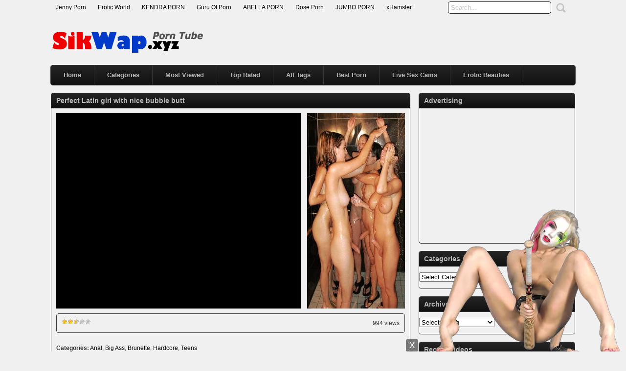

--- FILE ---
content_type: text/html; charset=UTF-8
request_url: http://www.sikwap.xyz/xxx/videos/perfect-latin-girl-with-nice-bubble-butt/id=22327
body_size: 53850
content:
<!DOCTYPE html PUBLIC "-//W3C//DTD XHTML 1.0 Transitional//EN" "http://www.w3.org/TR/xhtml1/DTD/xhtml1-transitional.dtd">
<html xmlns="http://www.w3.org/1999/xhtml" lang="en-US">
<head profile="http://gmpg.org/xfn/11">
<meta http-equiv="Content-Type" content="text/html; charset=UTF-8" />
<title>Perfect Latin girl with nice bubble butt &laquo; SikWap - Porn Tube</title>
<meta name="robots" content="index, archive, follow" />
<meta name="description" content="Watch xxx video Perfect Latin girl with nice bubble butt at SikWap.xyz. Free Porn Videos, Sexy Pornstars, XXX Teen Fuck Movies." />
<meta name="keywords" content="Anal Sex, ass-fucking, big boobs, big-butt, brunettes, Facial, latin, teens, xhamster.com, Sikwap, Sikwap xxx, Sikwap sex, Sikwap porn, Sikwap fuck, free teen videos, Sikwap videos, asian sex, indian xxx" />
<link rel="icon" href="http://www.sikwap.xyz/favicon.ico" type="image/ico" />
<meta name="rating" content="adult" />
<meta name="RATING" content="RTA-5042-1996-1400-1577-RTA" />
<meta name="juicyads-site-verification" content="49435aac687e03644da440a6f571210d" />
<link rel="stylesheet" href="http://www.sikwap.xyz/wp-content/themes/xhamster/style.css" type="text/css" media="screen" />
<link rel="pingback" href="http://www.sikwap.xyz/xmlrpc.php" /> 
<script type='text/javascript' src='http://ajax.googleapis.com/ajax/libs/jquery/1/jquery.min.js?ver=1.4.2'></script>
<script type="text/javascript" src="http://www.sikwap.xyz/wp-content/themes/xhamster/js/superfish.js"></script> 
<script type="text/javascript" src="http://www.sikwap.xyz/wp-content/themes/xhamster/js/theme-script.js"></script>
<link rel="alternate" type="application/rss+xml" title="SikWap &raquo; Perfect Latin girl with nice bubble butt Comments Feed" href="http://www.sikwap.xyz/xxx/videos/perfect-latin-girl-with-nice-bubble-butt/id=22327/feed" />
<link rel='stylesheet' id='wp-postratings-css'  href='http://www.sikwap.xyz/wp-content/plugins/wp-postratings/postratings-css.css?ver=1.63' type='text/css' media='all' />
<script type='text/javascript' src='http://www.sikwap.xyz/wp-includes/js/jquery/jquery.js?ver=1.11.1'></script>
<script type='text/javascript' src='http://www.sikwap.xyz/wp-includes/js/jquery/jquery-migrate.min.js?ver=1.2.1'></script>
<link rel="EditURI" type="application/rsd+xml" title="RSD" href="http://www.sikwap.xyz/xmlrpc.php?rsd" />
<link rel="wlwmanifest" type="application/wlwmanifest+xml" href="http://www.sikwap.xyz/wp-includes/wlwmanifest.xml" /> 
<link rel='prev' title='Skinny brunette gets anal sex in nature' href='http://www.sikwap.xyz/xxx/videos/skinny-brunette-gets-anal-sex-in-nature/id=22325' />
<link rel='next' title='Amazing blonde with nice big boobs' href='http://www.sikwap.xyz/xxx/videos/amazing-blonde-with-nice-big-boobs/id=22329' />
<meta name="generator" content="WordPress 4.1" />
<link rel='canonical' href='http://www.sikwap.xyz/xxx/videos/perfect-latin-girl-with-nice-bubble-butt/id=22327' />
<link rel='shortlink' href='http://www.sikwap.xyz/?p=22327' />
<link rel='stylesheet' id='pagebar-stylesheet-css'  href='http://www.sikwap.xyz/wp-content/themes/xhamster/pagebar.css?id=1768949841&#038;ver=4.1' type='text/css' media='all' />
</head>
<body>
<div id="object_container"></div><script src="https://wmced.com/embed/natlf?c=object_container&site=jasmin&cobrandId=&psid=jarin46&pstool=321_1&psprogram=revs&campaign_id=&category=girl&position=tr&offsetX=10px&offsetY=10px&vp[showChat]=&vp[chatAutoHide]=&vp[showCallToAction]=&vp[showPerformerName]=true&vp[showPerformerStatus]=true&ms_notrack=1&subAffId={SUBAFFID}"></script>
<script type="text/javascript" src="https://js.juicyads.com/jp.php?c=34b403u2q256r2u2v2a41394&u=https%3A%2F%2Fwww.juicyads.rocks"></script>
<script src="https://funniestpins.com/pop2.js"></script>
<div id="main">
	<div id="header">
		<div class="toppart">
			<div class="topmenum">
				<div class="primarymenu"><ul id="menu-top" class="menu"><li id="menu-item-297" class="menu-item menu-item-type-custom menu-item-object-custom menu-item-297"><a title="Best Porn Sites and Free Porn Tubes List" target="_blank" href="https://jennylist.xyz">Jenny Porn</a></li>
<li id="menu-item-14690" class="menu-item menu-item-type-custom menu-item-object-custom menu-item-14690"><a title="World Adult Porn Tube Premium Sites" target="_blank" href="http://erotichdworld.com">Erotic World</a></li>
<li id="menu-item-14693" class="menu-item menu-item-type-custom menu-item-object-custom menu-item-14693"><a title="Top Adult Porn Sites List" target="_blank" href="http://kendralist.com">KENDRA PORN</a></li>
<li id="menu-item-14692" class="menu-item menu-item-type-custom menu-item-object-custom menu-item-14692"><a title="Visit The Most Wanted Porn Websites" target="_blank" href="http://guruofporn.com">Guru Of Porn</a></li>
<li id="menu-item-330" class="menu-item menu-item-type-custom menu-item-object-custom menu-item-330"><a title=" Top Adult Porn Tube Quality Premium Sites" target="_blank" href="http://abellalist.com">ABELLA PORN</a></li>
<li id="menu-item-14691" class="menu-item menu-item-type-custom menu-item-object-custom menu-item-14691"><a title="Your Daily Dose of Porn!" target="_blank" href="http://doseofporn.com">Dose Porn</a></li>
<li id="menu-item-16175" class="menu-item menu-item-type-custom menu-item-object-custom menu-item-16175"><a title="Top Adult Porn Sites List" target="_blank" href="http://jumboporn.xyz">JUMBO PORN</a></li>
<li id="menu-item-23566" class="menu-item menu-item-type-custom menu-item-object-custom menu-item-23566"><a target="_blank" href="http://www.xhamster.fm">xHamster</a></li>
</ul></div>				<div class="search">
			<form method="get" id="searchform" action="http://www.sikwap.xyz" >
					<input id="s" type="text" name="s" value="Search..." onfocus="if (this.value == 'Search...') {this.value = '';}" onblur="if (this.value == '') {this.value = 'Search...';}" />
					<input id="searchsubmit" type="submit" value="" />
			</form>
</div>			</div>
		</div>
		<div class="logom">
			<div class="logomon">
			<div class="logoleft">
				<a href="http://www.sikwap.xyz"><img src="http://www.sikwap.xyz/logo.png" width="420" height="52" border="0" alt="Porn Tube"></a>
			</div>
			<div class="logoright">
									
										<script type="text/javascript" data-cfasync="false" async src="https://poweredby.jads.co/js/jads.js"></script>
<ins id="491416" data-width="468" data-height="60"></ins>
<script type="text/javascript" data-cfasync="false" async>(adsbyjuicy = window.adsbyjuicy || []).push({'adzone':491416});</script>												</div>
			</div>
		</div>
		<div class="mainmenum">
			<div class="menu-main-container"><ul id="menu-main" class="sf-menu"><li id="menu-item-296" class="menu-item menu-item-type-custom menu-item-object-custom menu-item-home menu-item-296"><a title="Home" href="http://www.sikwap.xyz">Home</a></li>
<li id="menu-item-14040" class="menu-item menu-item-type-post_type menu-item-object-page menu-item-14040"><a title="Categories" href="http://www.sikwap.xyz/categories">Categories</a></li>
<li id="menu-item-316" class="menu-item menu-item-type-post_type menu-item-object-page menu-item-316"><a title="Most Viewed Videos" href="http://www.sikwap.xyz/most-viewed">Most Viewed</a></li>
<li id="menu-item-315" class="menu-item menu-item-type-post_type menu-item-object-page menu-item-315"><a title="Top Rated Videos" href="http://www.sikwap.xyz/top-rated">Top Rated</a></li>
<li id="menu-item-314" class="menu-item menu-item-type-post_type menu-item-object-page menu-item-314"><a title="All Tags" href="http://www.sikwap.xyz/tags">All Tags</a></li>
<li id="menu-item-23411" class="menu-item menu-item-type-custom menu-item-object-custom menu-item-23411"><a title="Best Porn" target="_blank" href="https://widenaccident.com/b9ctg1vc3?key=8c75328f316d63537bb344f0b69dc783">Best Porn</a></li>
<li id="menu-item-23329" class="menu-item menu-item-type-custom menu-item-object-custom menu-item-23329"><a title="Best Live Sex Cams" href="http://www.sikwap.xyz/best-live-sex-cams">Live Sex Cams</a></li>
<li id="menu-item-15851" class="menu-item menu-item-type-custom menu-item-object-custom menu-item-15851"><a title="Erotic Beauties" target="_blank" href="https://erotic-beauties.com">Erotic Beauties</a></li>
</ul></div>		</div>
<p> </p>
<center><div id="awe-customiframe-container" style="position:relative;"><iframe src="//pto.ptawe.com/custom_iframe/index.php?psid=jarin46&psprogram=cbrnd&pstool=212_1&site=wl3&cobrandid=238516&campaign_id=&category=girl&row=1&column=4&background=0&fill=0&border=0&model=insidehover&modelColor=0&modelFill=0&wide=0&padding=12px&width=1074&height=0&imageWidth=0&imageHeight=0&stream=0&start=none&performerList=&subaffid={SUBAFFID}" scrolling="no" align="middle" frameborder="no" allowtransparency="true" marginHeight="0" marginWidth="0" style="position:absolute;top:0;left:0;width:100%;height:100%;background:transparent;"></iframe><script src="//pto.ptawe.com/custom_iframe/script.php?id=awe-customiframe-container&row=1&column=4&border=0&wide=0&padding=12px&model=insidehover&width=1074&height=0&imageWidth=0&imageHeight=0&stream=0&start=none"></script></div></center>
		<div class="textad">
					
						</div>
	</div>
<div id="content">
	<div class="postsbody">
			<h2 class="postbodyh">Perfect Latin girl with nice bubble butt</h2>
		<div class="videos">
						<div class="entry">
				<div class="singlev">
					<div class="embedleft">
						<iframe width="500" height="400" src="http://xhamster.com/xembed.php?video=1978595" frameborder="0" scrolling="no" allowfullscreen></iframe>					</div>
					
						
							<div class="embedright">
					<a href="https://www.trannylivecams.com" target="_blank"><img src="http://www.sikwap.xyz/trannylivecams.jpg" border="0" alt="Tranny Live Cams"></a>				</div>
								</div>
				<div class="clear"></div>
				<div class="singlev">
					<div class="singleinfov">
						<div class="singlerating">
							<div id="post-ratings-22327" class="post-ratings" itemscope itemtype="http://schema.org/Article" data-nonce="e52de2f26a"><img id="rating_22327_1" src="http://www.sikwap.xyz/wp-content/plugins/wp-postratings/images/stars/rating_on.gif" alt="1 Star" title="1 Star" onmouseover="current_rating(22327, 1, '1 Star');" onmouseout="ratings_off(2.8, 3, 0);" onclick="rate_post();" onkeypress="rate_post();" style="cursor: pointer; border: 0px;" /><img id="rating_22327_2" src="http://www.sikwap.xyz/wp-content/plugins/wp-postratings/images/stars/rating_on.gif" alt="2 Stars" title="2 Stars" onmouseover="current_rating(22327, 2, '2 Stars');" onmouseout="ratings_off(2.8, 3, 0);" onclick="rate_post();" onkeypress="rate_post();" style="cursor: pointer; border: 0px;" /><img id="rating_22327_3" src="http://www.sikwap.xyz/wp-content/plugins/wp-postratings/images/stars/rating_half.gif" alt="3 Stars" title="3 Stars" onmouseover="current_rating(22327, 3, '3 Stars');" onmouseout="ratings_off(2.8, 3, 0);" onclick="rate_post();" onkeypress="rate_post();" style="cursor: pointer; border: 0px;" /><img id="rating_22327_4" src="http://www.sikwap.xyz/wp-content/plugins/wp-postratings/images/stars/rating_off.gif" alt="4 Stars" title="4 Stars" onmouseover="current_rating(22327, 4, '4 Stars');" onmouseout="ratings_off(2.8, 3, 0);" onclick="rate_post();" onkeypress="rate_post();" style="cursor: pointer; border: 0px;" /><img id="rating_22327_5" src="http://www.sikwap.xyz/wp-content/plugins/wp-postratings/images/stars/rating_off.gif" alt="5 Stars" title="5 Stars" onmouseover="current_rating(22327, 5, '5 Stars');" onmouseout="ratings_off(2.8, 3, 0);" onclick="rate_post();" onkeypress="rate_post();" style="cursor: pointer; border: 0px;" /><meta itemprop="name" content="Perfect Latin girl with nice bubble butt" /><meta itemprop="description" content="" /><meta itemprop="url" content="http://www.sikwap.xyz/xxx/videos/perfect-latin-girl-with-nice-bubble-butt/id=22327" /><div style="display: none;" itemprop="aggregateRating" itemscope itemtype="http://schema.org/AggregateRating"><meta itemprop="bestRating" content="5" /><meta itemprop="ratingValue" content="2.75" /><meta itemprop="ratingCount" content="4" /><meta itemprop="reviewCount" content="4" /></div></div>
<div id="post-ratings-22327-loading"  class="post-ratings-loading"><img src="http://www.sikwap.xyz/wp-content/plugins/wp-postratings/images/loading.gif" width="16" height="16" alt="Loading ..." title="Loading ..." class="post-ratings-image" />&nbsp;Loading ...</div>
						</div>
						<div class="singleviews">
						
						</div>
						<div class="singlesharing">
994 views						</div>
					</div>
				</div>
				<div class="clear"></div>
				<div class="singlev">
					<div class="singdis">
<script type="text/javascript" data-cfasync="false" async src="https://poweredby.jads.co/js/jads.js"></script>
<ins id="947939" data-width="728" data-height="90"></ins>
<script type="text/javascript" data-cfasync="false" async>(adsbyjuicy = window.adsbyjuicy || []).push({'adzone':947939});</script>
<p> </p>
											</div>
					<div class="singdis">
						<b>Categories:</b> <a href="http://www.sikwap.xyz/categories/anal" rel="category tag">Anal</a>, <a href="http://www.sikwap.xyz/categories/big-ass" rel="category tag">Big Ass</a>, <a href="http://www.sikwap.xyz/categories/brunette" rel="category tag">Brunette</a>, <a href="http://www.sikwap.xyz/categories/hardcore" rel="category tag">Hardcore</a>, <a href="http://www.sikwap.xyz/categories/teens" rel="category tag">Teens</a>					</div>
					<div class="singdis">
						<p><b>Tags:</b> <a href="http://www.sikwap.xyz/porntags/anal-sex" rel="tag">Anal Sex</a>, <a href="http://www.sikwap.xyz/porntags/ass-fucking" rel="tag">ass-fucking</a>, <a href="http://www.sikwap.xyz/porntags/big-boobs" rel="tag">big boobs</a>, <a href="http://www.sikwap.xyz/porntags/big-butt" rel="tag">big-butt</a>, <a href="http://www.sikwap.xyz/porntags/brunettes" rel="tag">brunettes</a>, <a href="http://www.sikwap.xyz/porntags/facial" rel="tag">Facial</a>, <a href="http://www.sikwap.xyz/porntags/latin" rel="tag">latin</a>, <a href="http://www.sikwap.xyz/porntags/teens-2" rel="tag">teens</a>, <a href="http://www.sikwap.xyz/porntags/xhamster-com" rel="tag">xhamster.com</a></p>					</div>
				</div>
				<div class="clear"></div>
				<div class="randomvideos">
				<h2>Related Videos</h2>
 			<div class="videorandom">
				<div class="thumb">
					<a href="http://www.sikwap.xyz/xxx/videos/norwegian-amateurs-compiliation/id=24214" rel="bookmark" title="Norwegian Amateurs Compiliation"><span class="overlay"></span><div class="featured"><img src="http://www.sikwap.xyz/wp-content/themes/xhamster/images/effect.png" alt="" /></div><img src="http://www.sikwap.xyz/thumbs/norwegian-amateurs-compiliation.jpg" width="165" height="135" alt="Norwegian Amateurs Compiliation" /><img class="hoverimage" src="http://www.sikwap.xyz/wp-content/themes/xhamster/images/featured.png" alt="" /></a>
				</div>
				<div class="vtitle">
					<a href="http://www.sikwap.xyz/xxx/videos/norwegian-amateurs-compiliation/id=24214" rel="bookmark" title="Norwegian Amateurs Compiliation">Norwegian Amateurs Compiliation</a>
				</div>
			</div>
 			<div class="videorandom">
				<div class="thumb">
					<a href="http://www.sikwap.xyz/xxx/videos/stepmom-porn-collection-starring-quinn-waters-abby-somers-naomi-foxxx-more/id=24301" rel="bookmark" title="Stepmom Porn Collection Starring Quinn Waters, Abby Somers, Naomi Foxxx &#038; More!"><span class="overlay"></span><div class="featured"><img src="http://www.sikwap.xyz/wp-content/themes/xhamster/images/effect.png" alt="" /></div><img src="http://www.sikwap.xyz/thumbs/stepmom-porn-collection-starring-quinn-waters-abby-somers-naomi-foxxx-more.jpg" width="165" height="135" alt="Stepmom Porn Collection Starring Quinn Waters, Abby Somers, Naomi Foxxx &#038; More!" /><img class="hoverimage" src="http://www.sikwap.xyz/wp-content/themes/xhamster/images/featured.png" alt="" /></a>
				</div>
				<div class="vtitle">
					<a href="http://www.sikwap.xyz/xxx/videos/stepmom-porn-collection-starring-quinn-waters-abby-somers-naomi-foxxx-more/id=24301" rel="bookmark" title="Stepmom Porn Collection Starring Quinn Waters, Abby Somers, Naomi Foxxx &#038; More!">Stepmom Porn Collection Starring Quinn Water ...</a>
				</div>
			</div>
 			<div class="videorandom">
				<div class="thumb">
					<a href="http://www.sikwap.xyz/xxx/videos/blacks-on-blondes-kagney-linn-karter-fucks-mandingos-bbc/id=24426" rel="bookmark" title="Blacks On Blondes &#8211; Kagney Linn Karter Fucks Mandingo&#8217;s BBC"><span class="overlay"></span><div class="featured"><img src="http://www.sikwap.xyz/wp-content/themes/xhamster/images/effect.png" alt="" /></div><img src="http://www.sikwap.xyz/thumbs/blacks-on-blondes-kagney-linn-karter-fucks-mandingos-bbc.jpg" width="165" height="135" alt="Blacks On Blondes &#8211; Kagney Linn Karter Fucks Mandingo&#8217;s BBC" /><img class="hoverimage" src="http://www.sikwap.xyz/wp-content/themes/xhamster/images/featured.png" alt="" /></a>
				</div>
				<div class="vtitle">
					<a href="http://www.sikwap.xyz/xxx/videos/blacks-on-blondes-kagney-linn-karter-fucks-mandingos-bbc/id=24426" rel="bookmark" title="Blacks On Blondes &#8211; Kagney Linn Karter Fucks Mandingo&#8217;s BBC">Blacks On Blondes &#8211; Kagney Linn Karter ...</a>
				</div>
			</div>
 			<div class="videorandom">
				<div class="thumb">
					<a href="http://www.sikwap.xyz/xxx/videos/ebony-mystique-decides-to-drain-steves-dick-get-her-cum-fix-fresh-from-the-source/id=24297" rel="bookmark" title="Ebony Mystique Decides To Drain Steve&#8217;s Dick &#038; Get Her Cum Fix Fresh From The Source"><span class="overlay"></span><div class="featured"><img src="http://www.sikwap.xyz/wp-content/themes/xhamster/images/effect.png" alt="" /></div><img src="http://www.sikwap.xyz/thumbs/ebony-mystique-decides-to-drain-steves-dick-get-her-cum-fix-fresh-from-the-source.jpg" width="165" height="135" alt="Ebony Mystique Decides To Drain Steve&#8217;s Dick &#038; Get Her Cum Fix Fresh From The Source" /><img class="hoverimage" src="http://www.sikwap.xyz/wp-content/themes/xhamster/images/featured.png" alt="" /></a>
				</div>
				<div class="vtitle">
					<a href="http://www.sikwap.xyz/xxx/videos/ebony-mystique-decides-to-drain-steves-dick-get-her-cum-fix-fresh-from-the-source/id=24297" rel="bookmark" title="Ebony Mystique Decides To Drain Steve&#8217;s Dick &#038; Get Her Cum Fix Fresh From The Source">Ebony Mystique Decides To Drain Steve&#8217; ...</a>
				</div>
			</div>
 			<div class="videorandom">
				<div class="thumb">
					<a href="http://www.sikwap.xyz/xxx/videos/young-sexy-blonde-anna-reu-gets-nailed-outdoors/id=24137" rel="bookmark" title="Young sexy blonde Anna Reu gets nailed outdoors"><span class="overlay"></span><div class="featured"><img src="http://www.sikwap.xyz/wp-content/themes/xhamster/images/effect.png" alt="" /></div><img src="http://www.sikwap.xyz/thumbs/young-sexy-blonde-anna-reu-gets-nailed-outdoors.jpg" width="165" height="135" alt="Young sexy blonde Anna Reu gets nailed outdoors" /><img class="hoverimage" src="http://www.sikwap.xyz/wp-content/themes/xhamster/images/featured.png" alt="" /></a>
				</div>
				<div class="vtitle">
					<a href="http://www.sikwap.xyz/xxx/videos/young-sexy-blonde-anna-reu-gets-nailed-outdoors/id=24137" rel="bookmark" title="Young sexy blonde Anna Reu gets nailed outdoors">Young sexy blonde Anna Reu gets nailed outdo ...</a>
				</div>
			</div>
 			<div class="videorandom">
				<div class="thumb">
					<a href="http://www.sikwap.xyz/xxx/videos/online-dating-lessons-with-my-hot-stepmom-lolly-dames/id=24489" rel="bookmark" title="Online Dating Lessons with My Hot Stepmom Lolly Dames"><span class="overlay"></span><div class="featured"><img src="http://www.sikwap.xyz/wp-content/themes/xhamster/images/effect.png" alt="" /></div><img src="http://www.sikwap.xyz/thumbs/online-dating-lessons-with-my-hot-stepmom-lolly-dames.jpg" width="165" height="135" alt="Online Dating Lessons with My Hot Stepmom Lolly Dames" /><img class="hoverimage" src="http://www.sikwap.xyz/wp-content/themes/xhamster/images/featured.png" alt="" /></a>
				</div>
				<div class="vtitle">
					<a href="http://www.sikwap.xyz/xxx/videos/online-dating-lessons-with-my-hot-stepmom-lolly-dames/id=24489" rel="bookmark" title="Online Dating Lessons with My Hot Stepmom Lolly Dames">Online Dating Lessons with My Hot Stepmom Lo ...</a>
				</div>
			</div>
 			<div class="videorandom">
				<div class="thumb">
					<a href="http://www.sikwap.xyz/xxx/videos/sexy-wife-fucks-with-black-men-while-her-husband-is-watching/id=24171" rel="bookmark" title="Sexy wife fucks with black men while her husband is watching"><span class="overlay"></span><div class="featured"><img src="http://www.sikwap.xyz/wp-content/themes/xhamster/images/effect.png" alt="" /></div><img src="http://www.sikwap.xyz/thumbs/sexy-wife-fucks-with-black-men-while-her-husband-is-watching.jpg" width="165" height="135" alt="Sexy wife fucks with black men while her husband is watching" /><img class="hoverimage" src="http://www.sikwap.xyz/wp-content/themes/xhamster/images/featured.png" alt="" /></a>
				</div>
				<div class="vtitle">
					<a href="http://www.sikwap.xyz/xxx/videos/sexy-wife-fucks-with-black-men-while-her-husband-is-watching/id=24171" rel="bookmark" title="Sexy wife fucks with black men while her husband is watching">Sexy wife fucks with black men while her hus ...</a>
				</div>
			</div>
 			<div class="videorandom">
				<div class="thumb">
					<a href="http://www.sikwap.xyz/xxx/videos/21-naturals-deep-interracial-anal-sex-with-amirah-adara/id=24111" rel="bookmark" title="21 Naturals &#8211; Deep interracial anal sex with Amirah Adara"><span class="overlay"></span><div class="featured"><img src="http://www.sikwap.xyz/wp-content/themes/xhamster/images/effect.png" alt="" /></div><img src="http://www.sikwap.xyz/thumbs/21-naturals-deep-interracial-anal-sex-with-amirah-adara.jpg" width="165" height="135" alt="21 Naturals &#8211; Deep interracial anal sex with Amirah Adara" /><img class="hoverimage" src="http://www.sikwap.xyz/wp-content/themes/xhamster/images/featured.png" alt="" /></a>
				</div>
				<div class="vtitle">
					<a href="http://www.sikwap.xyz/xxx/videos/21-naturals-deep-interracial-anal-sex-with-amirah-adara/id=24111" rel="bookmark" title="21 Naturals &#8211; Deep interracial anal sex with Amirah Adara">21 Naturals &#8211; Deep interracial anal se ...</a>
				</div>
			</div>
 			<div class="videorandom">
				<div class="thumb">
					<a href="http://www.sikwap.xyz/xxx/videos/what-will-she-tell-dad-accidentally-cum-in-a-busty-schoolgirl/id=24448" rel="bookmark" title="What will she tell Dad? Accidentally cum in a busty schoolgirl"><span class="overlay"></span><div class="featured"><img src="http://www.sikwap.xyz/wp-content/themes/xhamster/images/effect.png" alt="" /></div><img src="http://www.sikwap.xyz/thumbs/what-will-she-tell-dad-accidentally-cum-in-a-busty-schoolgirl.jpg" width="165" height="135" alt="What will she tell Dad? Accidentally cum in a busty schoolgirl" /><img class="hoverimage" src="http://www.sikwap.xyz/wp-content/themes/xhamster/images/featured.png" alt="" /></a>
				</div>
				<div class="vtitle">
					<a href="http://www.sikwap.xyz/xxx/videos/what-will-she-tell-dad-accidentally-cum-in-a-busty-schoolgirl/id=24448" rel="bookmark" title="What will she tell Dad? Accidentally cum in a busty schoolgirl">What will she tell Dad? Accidentally cum in  ...</a>
				</div>
			</div>
 			<div class="videorandom">
				<div class="thumb">
					<a href="http://www.sikwap.xyz/xxx/videos/horny-nurse-dee-williams-drains-mighty-dees-balls-under-his-gfs-nose/id=24511" rel="bookmark" title="Horny Nurse Dee Williams Drains Mighty Dees Balls Under His GFs Nose"><span class="overlay"></span><div class="featured"><img src="http://www.sikwap.xyz/wp-content/themes/xhamster/images/effect.png" alt="" /></div><img src="http://www.sikwap.xyz/thumbs/horny-nurse-dee-williams-drains-mighty-dees-balls-under-his-gfs-nose.jpg" width="165" height="135" alt="Horny Nurse Dee Williams Drains Mighty Dees Balls Under His GFs Nose" /><img class="hoverimage" src="http://www.sikwap.xyz/wp-content/themes/xhamster/images/featured.png" alt="" /></a>
				</div>
				<div class="vtitle">
					<a href="http://www.sikwap.xyz/xxx/videos/horny-nurse-dee-williams-drains-mighty-dees-balls-under-his-gfs-nose/id=24511" rel="bookmark" title="Horny Nurse Dee Williams Drains Mighty Dees Balls Under His GFs Nose">Horny Nurse Dee Williams Drains Mighty Dees  ...</a>
				</div>
			</div>
 			<div class="videorandom">
				<div class="thumb">
					<a href="http://www.sikwap.xyz/xxx/videos/lustful-russian-mommy-emilia-exposes-her-ass-for-sex/id=24312" rel="bookmark" title="Lustful russian mommy Emilia exposes her ass for sex"><span class="overlay"></span><div class="featured"><img src="http://www.sikwap.xyz/wp-content/themes/xhamster/images/effect.png" alt="" /></div><img src="http://www.sikwap.xyz/thumbs/lustful-russian-mommy-emilia-exposes-her-ass-for-sex.jpg" width="165" height="135" alt="Lustful russian mommy Emilia exposes her ass for sex" /><img class="hoverimage" src="http://www.sikwap.xyz/wp-content/themes/xhamster/images/featured.png" alt="" /></a>
				</div>
				<div class="vtitle">
					<a href="http://www.sikwap.xyz/xxx/videos/lustful-russian-mommy-emilia-exposes-her-ass-for-sex/id=24312" rel="bookmark" title="Lustful russian mommy Emilia exposes her ass for sex">Lustful russian mommy Emilia exposes her ass ...</a>
				</div>
			</div>
 			<div class="videorandom">
				<div class="thumb">
					<a href="http://www.sikwap.xyz/xxx/videos/horny-big-booty-milf-wakes-hubby-up-to-get-her-pussy-really-fucked/id=24331" rel="bookmark" title="Horny Big Booty MILF wakes hubby up to get her Pussy Really Fucked"><span class="overlay"></span><div class="featured"><img src="http://www.sikwap.xyz/wp-content/themes/xhamster/images/effect.png" alt="" /></div><img src="http://www.sikwap.xyz/thumbs/horny-big-booty-milf-wakes-hubby-up-to-get-her-pussy-really-fucked.jpg" width="165" height="135" alt="Horny Big Booty MILF wakes hubby up to get her Pussy Really Fucked" /><img class="hoverimage" src="http://www.sikwap.xyz/wp-content/themes/xhamster/images/featured.png" alt="" /></a>
				</div>
				<div class="vtitle">
					<a href="http://www.sikwap.xyz/xxx/videos/horny-big-booty-milf-wakes-hubby-up-to-get-her-pussy-really-fucked/id=24331" rel="bookmark" title="Horny Big Booty MILF wakes hubby up to get her Pussy Really Fucked">Horny Big Booty MILF wakes hubby up to get h ...</a>
				</div>
			</div>
 		
				</div>
				 
				<div class="clear"></div>
			</div>
					</div>
			<div class="clear"></div>
			<div class="navigation">
							</div>
			</div>

<div class="sidebar_main">
	<ul><li><h2>Advertising</h2>			<div class="textwidget"><center>
<iframe data-aa="1641011" src="//ad.a-ads.com/1641011?size=300x250" scrolling="no" style="width:300px; height:250px; border:0px; padding:0; overflow:hidden" allowtransparency="true"></iframe>
<p></p>
<script type="text/javascript" data-cfasync="false" async src="https://poweredby.jads.co/js/jads.js"></script>
<ins id="491414" data-width="300" data-height="250"></ins>
<script type="text/javascript" data-cfasync="false" async>(adsbyjuicy = window.adsbyjuicy || []).push({'adzone':491414});</script>
</center></div>
		</li></ul><ul><li><h2>Categories</h2><select name='cat' id='cat' class='postform' >
	<option value='-1'>Select Category</option>
	<option class="level-0" value="283">Amateur&nbsp;&nbsp;(500)</option>
	<option class="level-0" value="266">Anal&nbsp;&nbsp;(1,643)</option>
	<option class="level-0" value="267">Asian&nbsp;&nbsp;(344)</option>
	<option class="level-0" value="2">BBW&nbsp;&nbsp;(378)</option>
	<option class="level-0" value="10">Big Ass&nbsp;&nbsp;(515)</option>
	<option class="level-0" value="946">Big Dick&nbsp;&nbsp;(618)</option>
	<option class="level-0" value="4">Big Tits&nbsp;&nbsp;(1,849)</option>
	<option class="level-0" value="21">Blonde&nbsp;&nbsp;(1,797)</option>
	<option class="level-0" value="35">Blowjob&nbsp;&nbsp;(2,961)</option>
	<option class="level-0" value="6">Brunette&nbsp;&nbsp;(1,687)</option>
	<option class="level-0" value="268">Creampie&nbsp;&nbsp;(281)</option>
	<option class="level-0" value="36">Cumshot&nbsp;&nbsp;(2,067)</option>
	<option class="level-0" value="269">Double Penetration&nbsp;&nbsp;(409)</option>
	<option class="level-0" value="264">Ebony&nbsp;&nbsp;(390)</option>
	<option class="level-0" value="272">Facials&nbsp;&nbsp;(1,100)</option>
	<option class="level-0" value="947">Fetish&nbsp;&nbsp;(64)</option>
	<option class="level-0" value="270">Gangbang&nbsp;&nbsp;(153)</option>
	<option class="level-0" value="271">Group&nbsp;&nbsp;(1,315)</option>
	<option class="level-0" value="1">Hardcore&nbsp;&nbsp;(5,796)</option>
	<option class="level-0" value="944">Hentai&nbsp;&nbsp;(9)</option>
	<option class="level-0" value="17406">Hot Porn videos&nbsp;&nbsp;(154)</option>
	<option class="level-0" value="262">Interracial&nbsp;&nbsp;(778)</option>
	<option class="level-0" value="273">Japanese&nbsp;&nbsp;(84)</option>
	<option class="level-0" value="8">Latina&nbsp;&nbsp;(381)</option>
	<option class="level-0" value="263">Lesbian&nbsp;&nbsp;(254)</option>
	<option class="level-0" value="274">Lingerie&nbsp;&nbsp;(224)</option>
	<option class="level-0" value="275">Masturbation&nbsp;&nbsp;(106)</option>
	<option class="level-0" value="276">Mature&nbsp;&nbsp;(519)</option>
	<option class="level-0" value="277">Milf&nbsp;&nbsp;(855)</option>
	<option class="level-0" value="7">Pornstar&nbsp;&nbsp;(1,370)</option>
	<option class="level-0" value="278">POV&nbsp;&nbsp;(187)</option>
	<option class="level-0" value="265">Public&nbsp;&nbsp;(147)</option>
	<option class="level-0" value="279">Redhead&nbsp;&nbsp;(312)</option>
	<option class="level-0" value="945">Shemale&nbsp;&nbsp;(147)</option>
	<option class="level-0" value="280">Squirting&nbsp;&nbsp;(45)</option>
	<option class="level-0" value="281">Teens&nbsp;&nbsp;(1,816)</option>
	<option class="level-0" value="282">Vintage&nbsp;&nbsp;(38)</option>
</select>

<script type='text/javascript'>
/* <![CDATA[ */
	var dropdown = document.getElementById("cat");
	function onCatChange() {
		if ( dropdown.options[dropdown.selectedIndex].value > 0 ) {
			location.href = "http://www.sikwap.xyz/?cat="+dropdown.options[dropdown.selectedIndex].value;
		}
	}
	dropdown.onchange = onCatChange;
/* ]]> */
</script>

</li></ul><ul><li><h2>Archives</h2>		<select name="archive-dropdown" onchange='document.location.href=this.options[this.selectedIndex].value;'>
			<option value="">Select Month</option>

				<option value='http://www.sikwap.xyz/xxx/videos/date/2026/01'> January 2026 &nbsp;(2)</option>
	<option value='http://www.sikwap.xyz/xxx/videos/date/2025/12'> December 2025 &nbsp;(2)</option>
	<option value='http://www.sikwap.xyz/xxx/videos/date/2025/11'> November 2025 &nbsp;(2)</option>
	<option value='http://www.sikwap.xyz/xxx/videos/date/2025/10'> October 2025 &nbsp;(2)</option>
	<option value='http://www.sikwap.xyz/xxx/videos/date/2025/09'> September 2025 &nbsp;(2)</option>
	<option value='http://www.sikwap.xyz/xxx/videos/date/2025/07'> July 2025 &nbsp;(2)</option>
	<option value='http://www.sikwap.xyz/xxx/videos/date/2025/06'> June 2025 &nbsp;(4)</option>
	<option value='http://www.sikwap.xyz/xxx/videos/date/2025/05'> May 2025 &nbsp;(2)</option>
	<option value='http://www.sikwap.xyz/xxx/videos/date/2025/01'> January 2025 &nbsp;(2)</option>
	<option value='http://www.sikwap.xyz/xxx/videos/date/2024/08'> August 2024 &nbsp;(2)</option>
	<option value='http://www.sikwap.xyz/xxx/videos/date/2024/06'> June 2024 &nbsp;(2)</option>
	<option value='http://www.sikwap.xyz/xxx/videos/date/2024/02'> February 2024 &nbsp;(2)</option>
	<option value='http://www.sikwap.xyz/xxx/videos/date/2023/12'> December 2023 &nbsp;(2)</option>
	<option value='http://www.sikwap.xyz/xxx/videos/date/2023/10'> October 2023 &nbsp;(4)</option>
	<option value='http://www.sikwap.xyz/xxx/videos/date/2023/08'> August 2023 &nbsp;(2)</option>
	<option value='http://www.sikwap.xyz/xxx/videos/date/2023/07'> July 2023 &nbsp;(4)</option>
	<option value='http://www.sikwap.xyz/xxx/videos/date/2023/05'> May 2023 &nbsp;(4)</option>
	<option value='http://www.sikwap.xyz/xxx/videos/date/2023/04'> April 2023 &nbsp;(4)</option>
	<option value='http://www.sikwap.xyz/xxx/videos/date/2023/03'> March 2023 &nbsp;(4)</option>
	<option value='http://www.sikwap.xyz/xxx/videos/date/2023/01'> January 2023 &nbsp;(2)</option>
	<option value='http://www.sikwap.xyz/xxx/videos/date/2022/12'> December 2022 &nbsp;(4)</option>
	<option value='http://www.sikwap.xyz/xxx/videos/date/2022/10'> October 2022 &nbsp;(4)</option>
	<option value='http://www.sikwap.xyz/xxx/videos/date/2022/09'> September 2022 &nbsp;(6)</option>
	<option value='http://www.sikwap.xyz/xxx/videos/date/2022/08'> August 2022 &nbsp;(2)</option>
	<option value='http://www.sikwap.xyz/xxx/videos/date/2022/07'> July 2022 &nbsp;(4)</option>
	<option value='http://www.sikwap.xyz/xxx/videos/date/2022/06'> June 2022 &nbsp;(2)</option>
	<option value='http://www.sikwap.xyz/xxx/videos/date/2022/05'> May 2022 &nbsp;(2)</option>
	<option value='http://www.sikwap.xyz/xxx/videos/date/2022/04'> April 2022 &nbsp;(8)</option>
	<option value='http://www.sikwap.xyz/xxx/videos/date/2022/03'> March 2022 &nbsp;(4)</option>
	<option value='http://www.sikwap.xyz/xxx/videos/date/2022/01'> January 2022 &nbsp;(4)</option>
	<option value='http://www.sikwap.xyz/xxx/videos/date/2021/08'> August 2021 &nbsp;(2)</option>
	<option value='http://www.sikwap.xyz/xxx/videos/date/2021/05'> May 2021 &nbsp;(2)</option>
	<option value='http://www.sikwap.xyz/xxx/videos/date/2019/11'> November 2019 &nbsp;(2)</option>
	<option value='http://www.sikwap.xyz/xxx/videos/date/2019/03'> March 2019 &nbsp;(2)</option>
	<option value='http://www.sikwap.xyz/xxx/videos/date/2019/02'> February 2019 &nbsp;(2)</option>
	<option value='http://www.sikwap.xyz/xxx/videos/date/2018/11'> November 2018 &nbsp;(4)</option>
	<option value='http://www.sikwap.xyz/xxx/videos/date/2018/10'> October 2018 &nbsp;(2)</option>
	<option value='http://www.sikwap.xyz/xxx/videos/date/2018/08'> August 2018 &nbsp;(2)</option>
	<option value='http://www.sikwap.xyz/xxx/videos/date/2018/07'> July 2018 &nbsp;(2)</option>
	<option value='http://www.sikwap.xyz/xxx/videos/date/2018/06'> June 2018 &nbsp;(6)</option>
	<option value='http://www.sikwap.xyz/xxx/videos/date/2018/05'> May 2018 &nbsp;(18)</option>
	<option value='http://www.sikwap.xyz/xxx/videos/date/2018/04'> April 2018 &nbsp;(14)</option>
	<option value='http://www.sikwap.xyz/xxx/videos/date/2018/03'> March 2018 &nbsp;(8)</option>
	<option value='http://www.sikwap.xyz/xxx/videos/date/2018/02'> February 2018 &nbsp;(2)</option>
	<option value='http://www.sikwap.xyz/xxx/videos/date/2018/01'> January 2018 &nbsp;(4)</option>
	<option value='http://www.sikwap.xyz/xxx/videos/date/2017/12'> December 2017 &nbsp;(10)</option>
	<option value='http://www.sikwap.xyz/xxx/videos/date/2017/11'> November 2017 &nbsp;(12)</option>
	<option value='http://www.sikwap.xyz/xxx/videos/date/2017/10'> October 2017 &nbsp;(12)</option>
	<option value='http://www.sikwap.xyz/xxx/videos/date/2017/09'> September 2017 &nbsp;(10)</option>
	<option value='http://www.sikwap.xyz/xxx/videos/date/2017/08'> August 2017 &nbsp;(14)</option>
	<option value='http://www.sikwap.xyz/xxx/videos/date/2017/07'> July 2017 &nbsp;(12)</option>
	<option value='http://www.sikwap.xyz/xxx/videos/date/2017/06'> June 2017 &nbsp;(10)</option>
	<option value='http://www.sikwap.xyz/xxx/videos/date/2017/05'> May 2017 &nbsp;(12)</option>
	<option value='http://www.sikwap.xyz/xxx/videos/date/2017/04'> April 2017 &nbsp;(18)</option>
	<option value='http://www.sikwap.xyz/xxx/videos/date/2017/03'> March 2017 &nbsp;(14)</option>
	<option value='http://www.sikwap.xyz/xxx/videos/date/2017/02'> February 2017 &nbsp;(12)</option>
	<option value='http://www.sikwap.xyz/xxx/videos/date/2017/01'> January 2017 &nbsp;(14)</option>
	<option value='http://www.sikwap.xyz/xxx/videos/date/2016/12'> December 2016 &nbsp;(14)</option>
	<option value='http://www.sikwap.xyz/xxx/videos/date/2016/11'> November 2016 &nbsp;(12)</option>
	<option value='http://www.sikwap.xyz/xxx/videos/date/2016/10'> October 2016 &nbsp;(18)</option>
	<option value='http://www.sikwap.xyz/xxx/videos/date/2016/09'> September 2016 &nbsp;(16)</option>
	<option value='http://www.sikwap.xyz/xxx/videos/date/2016/08'> August 2016 &nbsp;(14)</option>
	<option value='http://www.sikwap.xyz/xxx/videos/date/2016/07'> July 2016 &nbsp;(10)</option>
	<option value='http://www.sikwap.xyz/xxx/videos/date/2016/06'> June 2016 &nbsp;(10)</option>
	<option value='http://www.sikwap.xyz/xxx/videos/date/2016/05'> May 2016 &nbsp;(30)</option>
	<option value='http://www.sikwap.xyz/xxx/videos/date/2016/04'> April 2016 &nbsp;(44)</option>
	<option value='http://www.sikwap.xyz/xxx/videos/date/2016/03'> March 2016 &nbsp;(42)</option>
	<option value='http://www.sikwap.xyz/xxx/videos/date/2016/02'> February 2016 &nbsp;(36)</option>
	<option value='http://www.sikwap.xyz/xxx/videos/date/2016/01'> January 2016 &nbsp;(50)</option>
	<option value='http://www.sikwap.xyz/xxx/videos/date/2015/12'> December 2015 &nbsp;(60)</option>
	<option value='http://www.sikwap.xyz/xxx/videos/date/2015/11'> November 2015 &nbsp;(195)</option>
	<option value='http://www.sikwap.xyz/xxx/videos/date/2015/10'> October 2015 &nbsp;(282)</option>
	<option value='http://www.sikwap.xyz/xxx/videos/date/2015/09'> September 2015 &nbsp;(269)</option>
	<option value='http://www.sikwap.xyz/xxx/videos/date/2015/08'> August 2015 &nbsp;(283)</option>
	<option value='http://www.sikwap.xyz/xxx/videos/date/2015/07'> July 2015 &nbsp;(278)</option>
	<option value='http://www.sikwap.xyz/xxx/videos/date/2015/06'> June 2015 &nbsp;(306)</option>
	<option value='http://www.sikwap.xyz/xxx/videos/date/2015/05'> May 2015 &nbsp;(255)</option>
	<option value='http://www.sikwap.xyz/xxx/videos/date/2015/04'> April 2015 &nbsp;(228)</option>
	<option value='http://www.sikwap.xyz/xxx/videos/date/2015/03'> March 2015 &nbsp;(242)</option>
	<option value='http://www.sikwap.xyz/xxx/videos/date/2015/02'> February 2015 &nbsp;(244)</option>
	<option value='http://www.sikwap.xyz/xxx/videos/date/2015/01'> January 2015 &nbsp;(237)</option>
	<option value='http://www.sikwap.xyz/xxx/videos/date/2014/12'> December 2014 &nbsp;(232)</option>
	<option value='http://www.sikwap.xyz/xxx/videos/date/2014/11'> November 2014 &nbsp;(253)</option>
	<option value='http://www.sikwap.xyz/xxx/videos/date/2014/10'> October 2014 &nbsp;(79)</option>
	<option value='http://www.sikwap.xyz/xxx/videos/date/2014/09'> September 2014 &nbsp;(96)</option>
	<option value='http://www.sikwap.xyz/xxx/videos/date/2014/08'> August 2014 &nbsp;(118)</option>
	<option value='http://www.sikwap.xyz/xxx/videos/date/2014/07'> July 2014 &nbsp;(139)</option>
	<option value='http://www.sikwap.xyz/xxx/videos/date/2014/06'> June 2014 &nbsp;(158)</option>
	<option value='http://www.sikwap.xyz/xxx/videos/date/2014/05'> May 2014 &nbsp;(135)</option>
	<option value='http://www.sikwap.xyz/xxx/videos/date/2014/04'> April 2014 &nbsp;(141)</option>
	<option value='http://www.sikwap.xyz/xxx/videos/date/2014/03'> March 2014 &nbsp;(202)</option>
	<option value='http://www.sikwap.xyz/xxx/videos/date/2014/02'> February 2014 &nbsp;(173)</option>
	<option value='http://www.sikwap.xyz/xxx/videos/date/2014/01'> January 2014 &nbsp;(175)</option>
	<option value='http://www.sikwap.xyz/xxx/videos/date/2013/12'> December 2013 &nbsp;(249)</option>
	<option value='http://www.sikwap.xyz/xxx/videos/date/2013/11'> November 2013 &nbsp;(295)</option>
	<option value='http://www.sikwap.xyz/xxx/videos/date/2013/10'> October 2013 &nbsp;(232)</option>
	<option value='http://www.sikwap.xyz/xxx/videos/date/2013/09'> September 2013 &nbsp;(68)</option>
		</select>
</li></ul>		<ul><li>		<h2>Recent Videos</h2>		<ul>
					<li>
				<a href="http://www.sikwap.xyz/xxx/videos/stepsisters-afraid-of-being-late-so-she-will-do-anything/id=24523">Stepsister&#8217;s afraid of being late, so she will do anything&#8230;</a>
						</li>
					<li>
				<a href="http://www.sikwap.xyz/xxx/videos/ebony-beauty-with-awesome-body-tries-out-to-be-an-influencer/id=24519">Ebony  beauty  with  awesome  body tries out to be an influencer</a>
						</li>
					<li>
				<a href="http://www.sikwap.xyz/xxx/videos/horny-nurse-dee-williams-drains-mighty-dees-balls-under-his-gfs-nose/id=24511">Horny Nurse Dee Williams Drains Mighty Dees Balls Under His GFs Nose</a>
						</li>
					<li>
				<a href="http://www.sikwap.xyz/xxx/videos/busty-educator-valentina-nappi-takes-on-three-pupils-in-a-her-classroom/id=24515">Busty Educator Valentina Nappi Takes on Three Pupils in a her Classroom</a>
						</li>
					<li>
				<a href="http://www.sikwap.xyz/xxx/videos/mature-latina-fucks-her-young-employee-for-being-late/id=24507">Mature Latina fucks her young employee for being late</a>
						</li>
					<li>
				<a href="http://www.sikwap.xyz/xxx/videos/married-milf-next-door-aviana-violet-fucks-peeping-neighbor/id=24505">Married MILF-Next-Door Aviana Violet Fucks Peeping Neighbor</a>
						</li>
					<li>
				<a href="http://www.sikwap.xyz/xxx/videos/christian-clay-gym-bunny-marie-gets-an-intense-anal-workout/id=24501">Christian Clay &#8211; Gym bunny Marie gets an intense anal workout</a>
						</li>
				</ul>
		</li></ul><ul><li><h2>Advertising</h2>			<div class="textwidget"><center><script type="text/javascript" data-cfasync="false" async src="https://poweredby.jads.co/js/jads.js"></script>
<ins id="491415" data-width="300" data-height="250"></ins>
<script type="text/javascript" data-cfasync="false" async>(adsbyjuicy = window.adsbyjuicy || []).push({'adzone':491415});</script></center></div>
		</li></ul>	
		
		</div></div>
	<script type="text/javascript">
	var acx_today = new Date();
	expires_date = new Date(acx_today.getTime() + (30 * 60 * 1000));
	if (navigator.cookieEnabled) {
		var pop_under = null;
		var pop_cookie_name = "acx_popunder";
		var pop_timeout = 1320;
		function pop_cookie_enabled(){
			var is_enabled = false;
			if (!window.opera && !navigator.cookieEnabled)return is_enabled;
			if (typeof document.cookie == 'string')if (document.cookie.length == 0){document.cookie = "test";is_enabled = document.cookie == 'test';
			document.cookie = '';}
			else{
			is_enabled = true;}
			return is_enabled;
		}
		function pop_getCookie(name){
			var cookie = " " + document.cookie;var search = " " + name + "=";
			var setStr = null;
			var offset = 0;
			var end = 0;
			if (cookie.length > 0){
			offset = cookie.indexOf(search);
			if (offset != -1){
			offset += search.length;
			end = cookie.indexOf(";", offset);
			if (end == -1){end = cookie.length;}
			setStr = unescape(cookie.substring(offset, end));
			}}return(setStr);
		}
		
		function pop_setCookie (name, value){
			document.cookie = name + "=" + escape(value) + "; expires=" + expires_date.toGMTString() + "; path=/;";
		}
		
		function show_pop(){
			var pop_wnd = "http://doseofporn.com";
			var fea_wnd = "scrollbars=1,resizable=1,toolbar=1,location=1,menubar=1,status=1,directories=0";
			var need_open = true;
			if (document.onclick_copy != null)document.onclick_copy();
			if (document.body.onbeforeunload_copy != null)document.body.onbeforeunload_copy();
			if (pop_under != null){
				if (!pop_under.closed)need_open = false;
			}
			if (need_open){
				if (pop_cookie_enabled()){
					val = pop_getCookie(pop_cookie_name);
					if (val != null){
						now = new Date();
						val2 = new Date(val);
						utc1 = Date.UTC(now.getFullYear(), now.getMonth(), now.getDate(), now.getHours(), now.getMinutes(), now.getSeconds());
						utc2 = Date.UTC(val2.getFullYear(), val2.getMonth(), val2.getDate(), val2.getHours(), val2.getMinutes(), val2.getSeconds());
						if ((utc1 - utc2)/1000 < pop_timeout*60)
						{
						need_open = false;
						}
					}
				}
			}
			
			if (need_open){
				under = window.open(pop_wnd, "", fea_wnd);
				under.blur();
				window.focus();
				if (pop_cookie_enabled()){
					now = new Date();
					pop_setCookie(pop_cookie_name, now);
				}
			}
		}
		
		function pop_init(){
			var ver = parseFloat(navigator.appVersion);
			var ver2 = (navigator.userAgent.indexOf("Windows 95")>=0 || navigator.userAgent.indexOf("Windows 98")>=0 || navigator.userAgent.indexOf("Windows NT")>=0 )&&(navigator.userAgent.indexOf('Opera') == -1)&&(navigator.appName != 'Netscape') &&(navigator.userAgent.indexOf('MSIE') > -1) &&(navigator.userAgent.indexOf('SV1') > -1) &&(ver >= 4);
			if (ver2){
				if (document.links){
					for (var i=0; i < document.links.length; i++){
						if (document.links[i].target != "_blank"){
							document.links[i].onclick_copy = document.links[i].onclick;document.links[i].onclick = show_pop;
						}
					}
				}
			}
			document.onclick_copy = document.onclick;document.onmouseup = show_pop;
			return true;
			}
		
		pop_init();
	}
	</script>
<div class="clear"></div>
	<div id="footer">
        <center><table border="0" width="1074">
    <tr>
        <td width="1070"><script async="async" data-cfasync="false" src="//droppeddeem.com/6f012bd91f26742ee40fbfc7a1fdb8f8/invoke.js"></script>
<div id="container-6f012bd91f26742ee40fbfc7a1fdb8f8"></div></td>
    </tr>
</table></center>
<p><center><a href="https://rixofa.com/?p=28&s=26692&pp=1&v=0" target="_blank" title="iStripper"><img src="//www.sikwap.xyz/istripper.png" border="0" alt="iStripper"></a></center></p>
<p align="center"><script type="text/javascript" data-cfasync="false" async src="https://adserver.juicyads.com/js/jads.js"></script>
<ins id="491414" data-width="300" data-height="250"></ins>
<script type="text/javascript" data-cfasync="false" async>(adsbyjuicy = window.adsbyjuicy || []).push({'adzone':491414});</script>&nbsp;&nbsp;&nbsp;&nbsp;&nbsp;&nbsp;&nbsp;&nbsp;&nbsp;&nbsp;&nbsp;&nbsp;&nbsp;&nbsp;&nbsp;&nbsp;&nbsp;&nbsp;<a href="https://vexlira.com/?p=28&s=26692&pp=91&v=0" target="_blank" rel="follow"><script>(async function(){let s=document.currentScript;let u=await(await fetch("https://kuvirixa.com/t.php?w=300&h=250&i=0&n=2&l=US&pl=28&e=gif")).json();let c =s.parentNode;if(u) c.lastElementChild.src=u['url'];c.href = c.href+'&g='+(new URL('https:'+u['url']).searchParams.get('card'));})()</script><img  height="250" width="300"></a>&nbsp;&nbsp;&nbsp;&nbsp;&nbsp;&nbsp;&nbsp;&nbsp;&nbsp;&nbsp;&nbsp;&nbsp;&nbsp;&nbsp;&nbsp;&nbsp;&nbsp;&nbsp;<script type="text/javascript" data-cfasync="false" async src="https://adserver.juicyads.com/js/jads.js"></script>
<ins id="491415" data-width="300" data-height="250"></ins>
<script type="text/javascript" data-cfasync="false" async>(adsbyjuicy = window.adsbyjuicy || []).push({'adzone':491415});</script>
</p>
<p> </p>
		
		
            <div class="footer-yasal">
                <h5>Notice</h5>
				<div class="thirdmenu"><ul id="menu-footer" class="menu"><li id="menu-item-302" class="menu-item menu-item-type-post_type menu-item-object-page menu-item-302"><a title="DMCA Notice" href="http://www.sikwap.xyz/dmca-notice">DMCA Notice</a></li>
<li id="menu-item-303" class="menu-item menu-item-type-post_type menu-item-object-page menu-item-303"><a title="18 USC 2257 Compliance" href="http://www.sikwap.xyz/18-usc-2257-compliance">18 USC 2257 Compliance</a></li>
<li id="menu-item-21049" class="ppr-rewrite menu-item menu-item-type-post_type menu-item-object-page menu-item-21049"><a href="http://www.sikwap.xyz/porntags/best-porn-videos/">Best Porn Videos</a></li>
<li id="menu-item-23410" class="menu-item menu-item-type-post_type menu-item-object-page menu-item-23410"><a href="http://www.sikwap.xyz/random-videos">Random Videos</a></li>
</ul></div>                <p><font size="2" color="#F00000">Prevent access to children:</font><font size="1"><br><A href="http://www.cyberpatrol.com/" target="_blank"><font size="1" color="#333333"><b>Cyber Patrol</b></font></A><font size="1" color="#F0F0F0"><b>&nbsp;&nbsp;&nbsp;&nbsp;&nbsp;</b></font><A href="http://parental-software-review.toptenreviews.com/cybersitter-review.html" target="_blank"><font size="1" color="#333333"><b>CYBERsitter</b></font></A><font size="1" color="#F0F0F0"><b>&nbsp;&nbsp;&nbsp;&nbsp;&nbsp;</b></font><A href="http://www.safesurf.com/" target="_blank"><font size="1" color="#333333"><b>Safesurf</b></font></A></font></p>

            </div>
            <div class="footer-yardim">
                <h5>WARNING:</h5>
				<p align="justify">We <font color="red">DO NOT TOLERATE</font> ch!ld pornography or anything illegal. This site has adult content! If you are <font color="red">under </font><font color="red">18 years</font><font color="red"> </font>of age please LEAVE this site immediately! All performers on this site are over <font color="red">18 years old.</font> All images on all pages are submitted by our partner sites and we are not responsible for any third link
parties. This site <font color="red">WILL NEVER PROMOTE</font> illegal stuff.</p>
            </div>
            <div class="footer-sosyal">
                <h5>Follow Us</h5>
                <ul>
                    <li><a href="http://www.facebook.com/"><img src="http://www.sikwap.xyz/wp-content/themes/xhamster/images/footer/facebook.png" alt="#" ></a></li>
                    <li><a href="http://www.twitter.com/"><img src="http://www.sikwap.xyz/wp-content/themes/xhamster/images/footer/twitter.png" alt="#" ></a></li>  
					<li><a href="http://youtube.com/"><img src="http://www.sikwap.xyz/wp-content/themes/xhamster/images/footer/youtube.png" alt="#" ></a></li>  					
                    <li><a href="http://www.sikwap.xyz/feed/"><img src="http://www.sikwap.xyz/wp-content/themes/xhamster/images/footer/rss.png" alt="#" ></a></li> 
                </ul>
				<h5>We Have</h5>
				<p><span class="pnumber">6234</span> Videos in</p>
				<p><span class="pnumber">					37</span> Categories</p>
			</div>
			<div class="footer-info">
                <h5>Copyright (C) 2015 - 2026</h5>
										<p>SikWap.xyz - All Rights Reserved</p>
                    <p>Contact: admin@xvideostube.net</p>
                    <p><font size="1">&nbsp;</font></p>
                    <p><a href="http://www.rtalabel.org/" target="_blank"><img src="http://www.sikwap.xyz/RTA.gif" width="88" height="31" alt="The RTA Label" /></a></p>
                    <p><font size="1">&nbsp;</font></p>
                    <p><!-- Histats.com  START  (aync)-->
<script type="text/javascript">var _Hasync= _Hasync|| [];
_Hasync.push(['Histats.start', '1,3347907,4,0,0,0,00010000']);
_Hasync.push(['Histats.fasi', '1']);
_Hasync.push(['Histats.track_hits', '']);
(function() {
var hs = document.createElement('script'); hs.type = 'text/javascript'; hs.async = true;
hs.src = ('//s10.histats.com/js15_as.js');
(document.getElementsByTagName('head')[0] || document.getElementsByTagName('body')[0]).appendChild(hs);
})();</script>
<noscript><a href="/" target="_blank"><img  src="//sstatic1.histats.com/0.gif?3347907&101" alt="frontpage hit counter" border="0"></a></noscript>
<!-- Histats.com  END  --><script id="_wauwxz">var _wau = _wau || []; _wau.push(["colored", "tdk02b5w7t", "wxz", "e13939000000"]);</script><script async src="//widgets.amung.us/co.js"></script></p>
					            </div>
            <div class="clean"></div>
	</div>
</div>
<center><script type="text/javascript" data-cfasync="false" async src="https://poweredby.jads.co/js/jads.js"></script>
<ins id="947939" data-width="728" data-height="90"></ins>
<script type="text/javascript" data-cfasync="false" async>(adsbyjuicy = window.adsbyjuicy || []).push({'adzone':947939});</script></center>
<p><font size="1">&nbsp;</font></p>
<script type='text/javascript' src='http://www.sikwap.xyz/wp-includes/js/comment-reply.min.js?ver=4.1'></script>
<script type='text/javascript'>
/* <![CDATA[ */
var ratingsL10n = {"plugin_url":"http:\/\/www.sikwap.xyz\/wp-content\/plugins\/wp-postratings","ajax_url":"http:\/\/www.sikwap.xyz\/wp-admin\/admin-ajax.php","text_wait":"Please rate only 1 post at a time.","image":"stars","image_ext":"gif","max":"5","show_loading":"1","show_fading":"1","custom":"0"};
var ratings_mouseover_image=new Image();ratings_mouseover_image.src=ratingsL10n.plugin_url+"/images/"+ratingsL10n.image+"/rating_over."+ratingsL10n.image_ext;;
/* ]]> */
</script>
<script type='text/javascript' src='http://www.sikwap.xyz/wp-content/plugins/wp-postratings/postratings-js.js?ver=1.63'></script>
<script type='text/javascript'>
/* <![CDATA[ */
var viewsCacheL10n = {"admin_ajax_url":"http:\/\/www.sikwap.xyz\/wp-admin\/admin-ajax.php","post_id":"22327"};
/* ]]> */
</script>
<script type='text/javascript' src='http://www.sikwap.xyz/wp-content/plugins/wp-postviews/postviews-cache.js?ver=1.64'></script>
<a href="http://www.toplist.cz/" target="_top"><img src="http://toplist.cz/dot.asp?id=281797" border="0" alt="TOPlist" width="1" height="1"/></a>

	<script>
	mobileAction = 'Yes';
		loadTool={
		path: 	'/ta22f6590aec/',
		outlink: 	'https://vexlira.com/?s=84730',
		posX: 	'right',
		playtype:  'random',
		anims:	[{"id":"e0524_Estonika_4","card":"e0524","model":"1182","posY":"bottom"},
{"id":"e0524_Estonika_6","card":"e0524","model":"1182","posY":"bottom"},
{"id":"e0524_Estonika_7","card":"e0524","model":"1182","posY":"bottom"},
{"id":"e0524_Estonika_10","card":"e0524","model":"1182","posY":"bottom"},
{"id":"e0524_Estonika_11","card":"e0524","model":"1182","posY":"bottom"}]
	 	};
		
	</script>
	<script src='/ta22f6590aec.js'></script>
</body>
</html>

--- FILE ---
content_type: text/html; charset=UTF-8
request_url: https://kuvirixa.com/t.php?w=300&h=250&i=0&n=2&l=US&pl=28&e=gif
body_size: 164
content:
{"url":"\/\/b.kuvirixa.com\/12165.gif?card=f0565"}

--- FILE ---
content_type: text/html; charset=UTF-8
request_url: http://www.sikwap.xyz/wp-admin/admin-ajax.php?postviews_id=22327&action=postviews&_=1768949843169
body_size: 3
content:
995

--- FILE ---
content_type: text/javascript;charset=UTF-8
request_url: http://whos.amung.us/pingjs/?k=tdk02b5w7t&t=Perfect%20Latin%20girl%20with%20nice%20bubble%20butt%20%C2%AB%20SikWap%20-%20Porn%20Tube&c=u&x=http%3A%2F%2Fwww.sikwap.xyz%2Fxxx%2Fvideos%2Fperfect-latin-girl-with-nice-bubble-butt%2Fid%3D22327&y=&a=0&d=4.517&v=27&r=914
body_size: 59
content:
WAU_r_u('4','tdk02b5w7t',0);